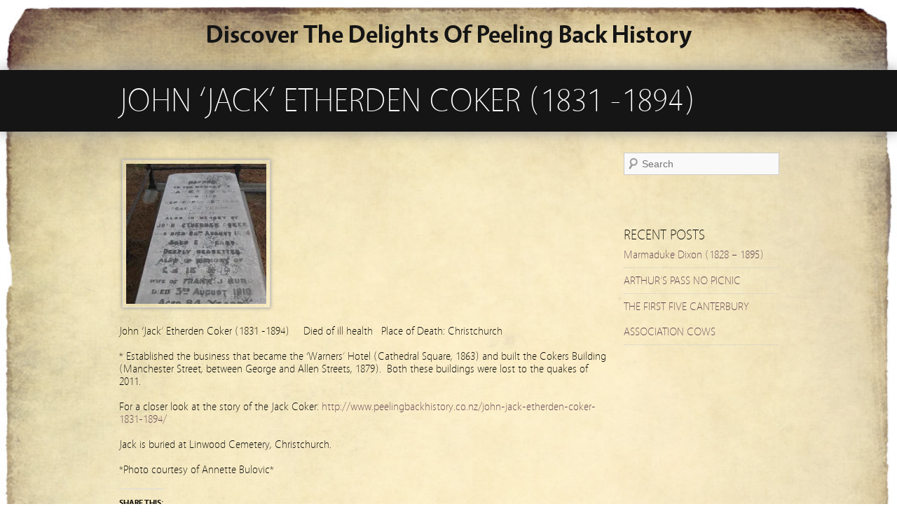

--- FILE ---
content_type: text/css
request_url: https://www.peelingbackhistory.co.nz/wp-content/themes/minimatica/style.css?ver=1.0.1
body_size: 3691
content:
@charset "utf-8";
/*
Theme Name: Minimatica
Theme URI: http://www.onedesigns.com/wordpress-themes/minimatica
Description: A stylish and modern minimalist theme with a beautiful image gallery slider and an optional blog view. With support for post formats, audio and video playback, ideal for showcasing photography portfolios or podcasting but also great for your everyday blogging.
Version: 1.1.0
Author: One Designs
Author URI: http://www.onedesigns.com/
Tags: white, light, two-columns, fixed-width, custom-background, custom-header, custom-menu, editor-style, featured-images, theme-options, threaded-comments, sticky-post, microformats, post-formats, translation-ready, photoblogging

License: GNU General Public License
License URI: license.txt
*/

/*
	CSS Reset
*/

html, body, div, span, applet, object, iframe,
h1, h2, h3, h4, h5, h6, p, blockquote, pre,
a, abbr, acronym, address, big, cite, code,
del, dfn, em, img, ins, kbd, q, s, samp,
small, strike, strong, sub, sup, tt, var,
b, u, i, center,
dl, dt, dd, ol, ul, li,
fieldset, form, label, legend,
table, caption, tbody, tfoot, thead, tr, th, td,
article, aside, canvas, details, embed, 
figure, figcaption, footer, header, hgroup, 
menu, nav, output, ruby, section, summary,
time, mark, audio, video {
	margin: 0;
	padding: 0;
	border: 0;
	font-size: 100%;
	font: inherit;
	vertical-align: baseline;
}
/* HTML5 display-role reset for older browsers */
article, aside, details, figcaption, figure, 
footer, header, hgroup, menu, nav, section {
	display: block;
}
body {
	line-height: 1;
}
ol, ul {
	list-style: none;
}
blockquote, q {
	quotes: none;
}
blockquote:before, blockquote:after,
q:before, q:after {
	content: '';
	content: none;
}
table {
	border-collapse: collapse;
	border-spacing: 0;
}

/*
	Clear Floated Elements
*/

.clear {
	clear:both;
	display:block;
	overflow:hidden;
	visibility:hidden;
	width:0;
	height:0;
}

.clear:after {
	clear:both;
	content:' ';
	display:block;
	font-size:0;
	line-height:0;
	visibility:hidden;
	width:0;
	height:0;
}

* html .clear {
	height:1%;
}

/*
	Style HTML Tags
*/

@font-face {
    font-family: 'Vegur';
    src: url('fonts/vegur-light.eot');
    src: url('fonts/vegur-light.eot?#iefix') format('embedded-opentype'),
         url('fonts/vegur-light.woff') format('woff'),
         url('fonts/vegur-light.ttf') format('truetype');
    font-weight: normal;
    font-style: normal;
}

@font-face {
    font-family: 'Vegur';
    src: url('fonts/vegur-bold.eot');
    src: url('fonts/vegur-bold.eot?#iefix') format('embedded-opentype'),
         url('fonts/vegur-bold.woff') format('woff'),
         url('fonts/vegur-bold.ttf') format('truetype');
    font-weight: bold;
    font-style: normal;
}

body {
	background:#FFF;
	color:#000;
	font-family:"Vegur", sans-serif;
	font-size:16px;
	line-height:18px;
}

a:link,
a:visited {
	color:#21759b;
	text-decoration:none;
}

a:hover,
a:active {
	color:#614051;
	text-decoration:underline;
}

h1, h2, h3, h4, h5, h6 {
	margin-bottom:18px;
	text-transform:uppercase;
}

h1 {
	font-size:36px;
	line-height:27px;
}

h2 {
	font-size:32px;
	line-height:24px;
}

h3 {
	font-size:27px;
	line-height:20px;
}

h4 {
	font-size:24px;
}

h5 {
	font-size:20px;
}

h6 {
	font-size:18px;
}

p {
	margin-bottom:18px;
}

blockquote {
	color:#444;
	font-style:italic;
	margin:0 30px;
	padding-left:15px;
	border-left:#CCC 1px solid;
}

blockquote cite {
	font-style:normal;
}

blockquote cite:before {
	content:"- ";
}

table {
	width:100%;
	border-collapse:collapse;
	text-align:center;
	margin-bottom:16px;
}

table th,
table td {
	padding:6px 0;
	border:#CCC 1px solid;
}

table th {
	background:#EEE;
	font-weight:bold;
}

dt {
	font-weight:bold;
	margin-bottom:16px;
}

dd {
	margin-left:30px;
	margin-bottom:16px;
}

ul {
	list-style-type:square;
	margin-left:30px;
	margin-bottom:16px;
}

ul li {
	margin-top:4px;
}

ul ul {
	list-style-type:disc;
	margin-bottom:0;
}

ul ul ul {
	list-style-type:circle;
}

ol {
	list-style-type:decimal;
	margin-left:30px;
	margin-bottom:16px;
}

ol ol {
	list-style: upper-alpha;
	margin-bottom:0
}

ol ol ol {
	list-style: lower-roman;
}

ol ol ol ol {
	list-style: lower-alpha;
}

address {
	font-size:14px;
	font-style:italic;
	margin-bottom:16px;
}

code {
	font-family:Monaco, Consolas, "Lucida Console", "Bitstream Vera Sans Mono", monospace;
}

abbr,
acronym {
	border-bottom:#999 1px dotted;
	cursor:help;
}

big {
	font-size:1.3em;
}

cite,
em {
	font-style:italic;
}

pre {
	padding:15px;
	background:#F5F5F5;
	border:#CCC 1px dashed;
	font-family:Monaco, Consolas, "Lucida Console", "Bitstream Vera Sans Mono", monospace;
	margin-bottom:16px;
}

q {
	quotes:inherit;
}

q:before {
	content:open-quote;
}

q:after {
	content:close-quote;
}

strong {
	font-weight:bold;
}

sup,
sub {
	height:0;
	line-height:1;
	vertical-align:baseline;
	position:relative;
	font-size:10px;
}

sup {
	bottom:1ex;
}

sub {
	top:.5ex;
}

#wrapper img {
	max-width:700px;
	height:auto;
}

/*
	WordPress Standard Tags
*/

.aligncenter {
	display:block;
	margin:15px auto;
}

.alignleft {
	float:left;
	margin:15px;
	margin-left:0;
}

.alignright {
	float:right;
	margin:15px;
	margin-right:0;
}

.wp-caption {
	background:#F9F9F9;
	border:#CCC 1px solid;
	padding:10px 0 0 10px;
}

.wp-caption img {
	margin-bottom:10px;
}

.wp-caption-text {
	color:#333;
	text-align:center;
	margin-bottom:10px;
}

.size-thumbnail {
	padding:5px;
	border:#CCC 1px solid;
	margin-right:15px;
}

.gallery-item img {
	display:inline-block;
	padding:5px;
	border:#CCC 1px solid !important;
	-moz-box-shadow:0px 0px 5px #999;
	-webkit-box-shadow:0px 0px 5px #999;
	box-shadow:0 0 5px #999;
}

.gallery-caption{
	text-align:center;
}

#content .sticky {
	background:url(images/sticky.png) right top no-repeat;
	border-bottom:#CCC 3px solid !important;
}

.bypostauthor > .comment-body {
	background:#F0F0F0;
}

/*
	Theme Design, Layout and Typography
*/

#header {
	height:100px;
}

#site-title {
	width:940px;
	margin:0 auto;
	font-size:36px;
	font-weight:bold;
	line-height:100px;
	text-transform:none;
}

#site-title a {
	color:#151515;
	text-decoration:none;
}

#slider {
	position:relative;
	height:410px;
	padding:30px 0 30px 0;
	margin-bottom:20px;
	background:#151515;
	-moz-box-shadow:0px 0px 20px #999;
	-webkit-box-shadow:0px 0px 20px #999;
	box-shadow:0 0 20px #999;
}

#ajax-content {
	position:relative;
	max-width:1140px;
	margin:0 auto;
}

#nav-slider .nav-previous,
#nav-slider .nav-next {
	position:absolute;
	top:185px;
	right:0;
	width:40px;
}

#nav-slider .nav-next {
	left:0;
	right:auto;
}

#nav-slider .nav-previous a,
#nav-slider .nav-next a {
	display:block;
	width:24px;
	height:40px;
	margin:0 8px;
	background:url(images/next.png) center no-repeat;
}

#nav-slider .nav-next a {
	background:url(images/prev.png) center no-repeat;
}

#slides {
	margin:0 auto;
	overflow:hidden;
}

.kwicks {
	list-style:none;
	position:relative;
	margin:0;
	padding:0;
	border-right:#FFF 5px solid;
}

.kwicks .slide {
	float:left;
	display:block;
	width:230px;
	height:410px;
	overflow:hidden;
	-moz-box-shadow:0px 0px 30px #000;
	-webkit-box-shadow:0px 0px 30px #000;
	box-shadow:0 0 30px #000;
}

.kwicks .post {
	position:relative;
	padding:0;
	width:600px;
	height:400px;
	border:#FFF 5px solid;
}

.opacity {
	display:block;
	position:absolute;
	top:0;
	left:0;
	z-index:1;
	width:600px;
	height:400px;
	background:#FFF;
	opacity:0.1;
}

.overlay {
	display:block;
	position:absolute;
	top:0;
	left:0;
	z-index:1;
	width:600px;
	height:400px;
}

.kwicks .post .entry-container {
	position:absolute;
	bottom:0;
	padding:10px;
	margin:10px;
	background:url(images/entry.png);
	display:none;
}

#slider .post,
#slider .post .entry-title a {
	color:#FFF;
}

#slider .post .entry-title {
	font-size:27px;
}

.title-container {
	margin-bottom:30px;
	padding:20px 0;
	background:#151515;
	-moz-box-shadow:0px 0px 20px #999;
	-webkit-box-shadow:0px 0px 20px #999;
	box-shadow:0 0 20px #999;
}

.page-title,
.single .entry-title,
.page .entry-title {
	width:940px;
	margin:0 auto;
	color:#FFF;
	font-size:48px;
	line-height:48px;
}

#container {
	width:940px;
	margin:0 auto;
	margin-bottom:20px;
	border-bottom:#CCC 1px solid;
}

.home #container {
	padding-top:30px;
	border-top:#CCC 1px solid;
}

#content {
	float:left;
	width:700px;
	margin:0;
	margin-right:20px;
}

.home #content .post,
.archive #content .post,
.search #content .post {
	position:relative;
	padding-bottom:40px;
	margin-bottom:40px;
	border-bottom:#CCC 1px solid;
}

.home #content .post .entry-meta,
.archive #content .post .entry-meta,
.search #content .post .entry-meta {
	margin-bottom:18px;
	font-size:14px;
	letter-spacing:1px;
}

.folded {
	position:absolute;
	top:20px;
	left:0;
	padding:7px 30px;
	margin-left:-15px;
	margin-bottom:0;
	background:#151515;
	color:#FFF;
	font-size:16px !important;
	letter-spacing:0 !important;
}

.folded a {
	color:#FFF;
}

.folded:before {
	content:"";
	position:absolute;
	top:32px;
	left:0;
	border-width:0 15px 15px 0;
	border-style:solid;
	border-color:#fff #999;
}

a.more-link {
	display:inline-block;
	padding:7px 15px;
	background:#151515;
	color:#FFF ;
	text-decoration:none ;
}

a.more-link:hover {
	background:#21759b;
}

.home #content .wp-post-image,
.archive #content .wp-post-image,
.search #content .wp-post-image {
	padding:5px;
	margin-bottom:10px;
	border:#CCC 1px solid;
	-moz-box-shadow:0 0 10px #999;
	-webkit-box-shadow:0 0 10px #999;
	box-shadow:0 0 10px #999;
}

.home #content .entry-title,
.archive #content .entry-title,
.search #content .entry-title {
	margin-bottom:10px;
	line-height:32px;
}

#posts-nav {
	margin-top:-22px;
	margin-bottom:20px;
}

#posts-nav a,
.navigation a {
	display:inline-block;
	padding:7px 15px;
	background:#F9F9F9;
	text-decoration:none;
}

.single .entry-header {
	margin-bottom:20px;
}

.single-format-image .entry-header,
.single-format-gallery .entry-header,
.single-format-audio .entry-header,
.single-format-video .entry-header {
	float:right;
	width:220px;
}

.single .wp-post-image {
	float:right;
	padding:5px;
	border:#CCC 1px solid;
	-moz-box-shadow:0 0 10px #999;
	-webkit-box-shadow:0 0 10px #999;
	box-shadow:0 0 10px #999;
}

.single-format-image .wp-post-image,
.single-format-audio .wp-post-image {
	float:none;
	margin-bottom:25px;
}

.single .entry-meta {
	float:left;
	width:220px;
	line-height:36px;
	overflow:hidden;
}

.single .entry-meta ul {
	list-style:none;
	margin:0;
}

.single .entry-meta ul li {
	margin:0;
	border-bottom:#CCC 1px dotted;
}

.entry-tags {
	line-height:16px;
}

.entry-tags a {
	position:relative;
	display:inline-block;
	padding:1px 15px 1px 5px;
	margin:10px 0;
	background:#CCC url(images/tag.png) right no-repeat;
	color:#000;
	font-size:14px;
	text-decoration:none;
}

.pagination {
	font-weight:bold;
}

.attachment .entry-content,
.format-image .entry-content {
	margin-bottom:20px;
	border-bottom:#CCC 1px solid;
}

.entry-attachment {
	margin-bottom:18px;
	text-align:center;
}

.format-audio .entry-attachment {
	text-align:left;
}

.entry-attachment img,
#attachment-nav img {
	float:none !important;
	padding:5px;
	border:#CCC 1px solid;
	-moz-box-shadow:0 0 10px #999;
	-webkit-box-shadow:0 0 10px #999;
	box-shadow:0 0 10px #999;
}

.entry-caption {
	text-align:center;
}

.post-gallery {
	margin:auto;
}

.post-gallery .gallery-item {
	float:left;
	margin:10px 0 20px 20px;
	text-align:center;
	width:220px;
}

.post-gallery .gallery-item:first-child {
	margin-left:0;
}

.post-gallery img {
	border:#CCC 1px solid;
	-moz-box-shadow:0px 0px 5px #999;
	-webkit-box-shadow:0px 0px 5px #999;
	box-shadow:0 0 5px #999;
}

.post-gallery .gallery-caption {
	margin-left:0;
}

#attachment-nav {
	float:right;
	width:460px;
}

.format-image .entry-comments,
.format-gallery .entry-comments,
.format-audio .entry-comments,
.format-video .entry-comments {
	float:left;
	width:460px;
}

#comments {
	padding-top:20px;
	border-top:#CCC 1px solid;
}

.format-image #comments,
.format-video #comments {
	border-top:none;
	padding-top:0;
}

#comments-title,
#reply-title {
	text-transform:none;
}

#nav-above {
	margin-bottom:20px;
}

#nav-below {
	padding-bottom:20px;
}

.nav-previous {
	float:left;
	width:50%;
}

.nav-next {
	float:right;
	width:50%;
	text-align:right;
}

ol.commentlist {
	list-style:none;
	margin:0;
	margin-bottom:20px;
}

ol.commentlist ul {
	list-style:none;
	margin:0;
	margin-left:30px;
}

ol.commentlist li {
	margin:0;
}

.comment-body,
.pingback p,
.trackback p {
	padding:10px;
	margin-top:10px;
	background:#F9F9F9;
}
.pingback p,
.trackback p {
	margin-bottom:10px;
	font-weight:bold;
}

.comment-author .avatar {
	float:left;
	padding:3px;
	margin-right:15px;
	background:#FFF;
	border:#CCC 1px solid;
}

.comment-author .fn {
	font-size:20px;
	font-style:normal;
}

.comment-meta {
	margin-bottom:10px;
	font-size:12px;
}

.comment-meta a {
	color:#999;
}

.comment-content,
.comment .reply {
	margin-left:86px;
}

.nocomments {
	padding-top:14px;
	border-top:#CCC 1px solid;
}

#respond {
	padding-top:20px;
	margin-top:20px;
	border-top:#CCC 1px solid;
}

.format-image #respond,
.format-galelry #respond,
.format-audio #respond,
.format-video #respond {
	padding-top:0;
	border-top:none;
}

#commentform {
	width:460px;
}

#commentform input[type=text] {
	float:right;
	width:370px;
	padding:5px;
	background:#F8F8F8;
	border:#DDD 1px solid;
}

#commentform textarea {
	width:450px;
	padding:5px;
	background:#F8F8F8;
	border:#DDD 1px solid;
	font-family:sans-serif;
	font-size:14px;
}

#commentform input[type=text]:focus,
#commentform textarea:focus {
	background:#FFF;
}

.required {
	color:#FF0000;
}

#commentform input[type=submit] {
	padding:5px 10px;
	background:#252525;
	border:none;
	color:#FFF;
}

#commentform input[type=submit]:focus {
	background:#21759b;
}

#sidebar {
	float:right;
	width:220px;
	color:#333;
	line-height:36px;
}

.widget {
	margin-bottom:20px;
}

.widget h3 {
	margin-bottom:0;
	color:#000;
	font-size:20px;
}

.widget ul {
	list-style:none;
	margin:0;
}

.widget ul ul {
	margin-left:15px;
}

.widget ul li {
	margin:0;
	border-bottom:#CCC 1px dotted;
}

.widget ul ul li {
	border-bottom:none;
}

#footer {
	position:relative;
	width:940px;
	margin:0 auto;
}

#footer-area {
	margin-bottom:20px;
	border-bottom:#CCC 1px solid;
	line-height:36px;
}

#footer-area .widget {
	float:left;
	width:300px;
	margin-left:20px;
	font-size:26px;
}

#footer-area .widget:first-child {
	margin-left:0;
}

.widget_calendar table th,
.widget_calendar table td {
	padding:0 6px;
}

#searchform {
	position:relative;
	width:220px;
	height:30px;
	background:#F9F9F9 url(images/search.png) 3px center no-repeat;
	border:#CCC 1px solid;
}

#searchform input[type=text] {
	position:absolute;
	top:0;
	left:20px;
	width:185px;
	height:12px;
	background:none;
	padding:9px 5px;
	border:none;
	font-family:sans-serif;
	font-size:14px;
}

#searchform input[type=submit] {
	display:none;
}

.nav {
	width:940px;
	height:24px;
	margin:0 auto;
	margin-bottom:50px;
	font-size:24px;
	line-height:24px;
}

.nav ul {
	position: relative;
	z-index:597;
	float:left;
	top:auto !important;
	bottom:100%;
	list-style:none;
	margin:20px 0;
}

.nav ul li {
	float:left;
	height:34px;
	margin:0;
	margin-right:36px;
	vertical-align:middle;
}

.nav ul li.hover,
.nav ul li:hover {
	position:relative;
	z-index:599;
	cursor:default;
}

.nav ul ul {
	visibility:hidden;
	position:absolute;
	top:100%;
	left:-10px;
	z-index:598;
	min-width:150px;
	margin-bottom:5px;
	background:#FFF;
	border-top:#CCC 1px dotted;
	font-size:18px;
}

.nav ul ul li {
	float:none;
	min-height:34px;
	height:auto !important;
	margin:0;
	padding:0 10px;
	border-bottom:#CCC 1px dotted;
}

.nav ul ul ul {
	bottom:-10px;
	left:99%;
}

.nav ul ul ul {
}

.nav ul li:hover > ul {
	visibility:visible;
}

.nav ul li a {
	display:inline-block;
	padding:5px 0;
	color:#252525;
	text-decoration:none;
}

--- FILE ---
content_type: text/plain
request_url: https://www.google-analytics.com/j/collect?v=1&_v=j102&a=188701553&t=pageview&_s=1&dl=https%3A%2F%2Fwww.peelingbackhistory.co.nz%2Fjohn-jack-etherden-coker-1831-1894-2%2F&ul=en-us%40posix&dt=John%20%E2%80%98Jack%E2%80%99%20Etherden%20Coker%20(1831%20-1894)%20%7C%20Discover%20The%20Delights%20Of%20Peeling%20Back%20History&sr=1280x720&vp=1280x720&_u=IEBAAEABAAAAACAAI~&jid=1822614344&gjid=1741118976&cid=2022792871.1768361917&tid=UA-43459239-1&_gid=1260261543.1768361917&_r=1&_slc=1&z=2105176569
body_size: -288
content:
2,cG-6PF80M34V1